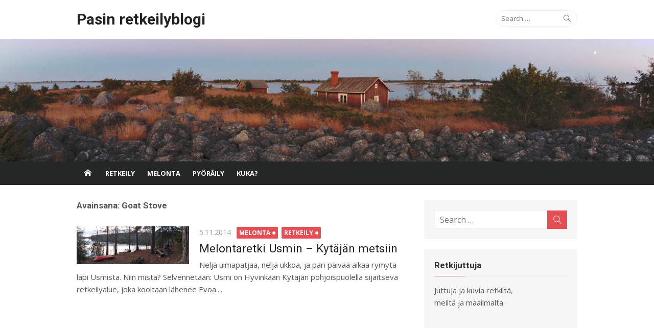

--- FILE ---
content_type: text/html; charset=UTF-8
request_url: http://ptalviti.kapsi.fi/tag/goat-stove/
body_size: 20901
content:
<!DOCTYPE html>
<html lang="fi">
<head>
	<meta charset="UTF-8">
	<meta name="viewport" content="width=device-width, initial-scale=1">
	<link rel="profile" href="http://gmpg.org/xfn/11">
		<title>Goat Stove &#8211; Pasin retkeilyblogi</title>
<meta name='robots' content='max-image-preview:large' />
<link rel='dns-prefetch' href='//fonts.googleapis.com' />
<link rel='dns-prefetch' href='//s.w.org' />
<link rel="alternate" type="application/rss+xml" title="Pasin retkeilyblogi &raquo; syöte" href="http://ptalviti.kapsi.fi/feed/" />
<link rel="alternate" type="application/rss+xml" title="Pasin retkeilyblogi &raquo; kommenttien syöte" href="http://ptalviti.kapsi.fi/comments/feed/" />
<link rel="alternate" type="application/rss+xml" title="Pasin retkeilyblogi &raquo; Goat Stove avainsanan RSS-syöte" href="http://ptalviti.kapsi.fi/tag/goat-stove/feed/" />
		<script type="text/javascript">
			window._wpemojiSettings = {"baseUrl":"https:\/\/s.w.org\/images\/core\/emoji\/13.1.0\/72x72\/","ext":".png","svgUrl":"https:\/\/s.w.org\/images\/core\/emoji\/13.1.0\/svg\/","svgExt":".svg","source":{"concatemoji":"http:\/\/ptalviti.kapsi.fi\/wp-includes\/js\/wp-emoji-release.min.js?ver=5.8.12"}};
			!function(e,a,t){var n,r,o,i=a.createElement("canvas"),p=i.getContext&&i.getContext("2d");function s(e,t){var a=String.fromCharCode;p.clearRect(0,0,i.width,i.height),p.fillText(a.apply(this,e),0,0);e=i.toDataURL();return p.clearRect(0,0,i.width,i.height),p.fillText(a.apply(this,t),0,0),e===i.toDataURL()}function c(e){var t=a.createElement("script");t.src=e,t.defer=t.type="text/javascript",a.getElementsByTagName("head")[0].appendChild(t)}for(o=Array("flag","emoji"),t.supports={everything:!0,everythingExceptFlag:!0},r=0;r<o.length;r++)t.supports[o[r]]=function(e){if(!p||!p.fillText)return!1;switch(p.textBaseline="top",p.font="600 32px Arial",e){case"flag":return s([127987,65039,8205,9895,65039],[127987,65039,8203,9895,65039])?!1:!s([55356,56826,55356,56819],[55356,56826,8203,55356,56819])&&!s([55356,57332,56128,56423,56128,56418,56128,56421,56128,56430,56128,56423,56128,56447],[55356,57332,8203,56128,56423,8203,56128,56418,8203,56128,56421,8203,56128,56430,8203,56128,56423,8203,56128,56447]);case"emoji":return!s([10084,65039,8205,55357,56613],[10084,65039,8203,55357,56613])}return!1}(o[r]),t.supports.everything=t.supports.everything&&t.supports[o[r]],"flag"!==o[r]&&(t.supports.everythingExceptFlag=t.supports.everythingExceptFlag&&t.supports[o[r]]);t.supports.everythingExceptFlag=t.supports.everythingExceptFlag&&!t.supports.flag,t.DOMReady=!1,t.readyCallback=function(){t.DOMReady=!0},t.supports.everything||(n=function(){t.readyCallback()},a.addEventListener?(a.addEventListener("DOMContentLoaded",n,!1),e.addEventListener("load",n,!1)):(e.attachEvent("onload",n),a.attachEvent("onreadystatechange",function(){"complete"===a.readyState&&t.readyCallback()})),(n=t.source||{}).concatemoji?c(n.concatemoji):n.wpemoji&&n.twemoji&&(c(n.twemoji),c(n.wpemoji)))}(window,document,window._wpemojiSettings);
		</script>
		<style type="text/css">
img.wp-smiley,
img.emoji {
	display: inline !important;
	border: none !important;
	box-shadow: none !important;
	height: 1em !important;
	width: 1em !important;
	margin: 0 .07em !important;
	vertical-align: -0.1em !important;
	background: none !important;
	padding: 0 !important;
}
</style>
	<link rel='stylesheet' id='wp-block-library-css'  href='http://ptalviti.kapsi.fi/wp-includes/css/dist/block-library/style.min.css?ver=5.8.12' type='text/css' media='all' />
<link rel='stylesheet' id='responsive-lightbox-swipebox-css'  href='http://ptalviti.kapsi.fi/wp-content/plugins/responsive-lightbox/assets/swipebox/swipebox.min.css?ver=2.3.3' type='text/css' media='all' />
<link rel='stylesheet' id='xmag-fonts-css'  href='//fonts.googleapis.com/css?family=Open+Sans%3A400%2C700%2C300%2C400italic%2C700italic%7CRoboto%3A400%2C700%2C300&#038;subset=latin%2Clatin-ext' type='text/css' media='all' />
<link rel='stylesheet' id='xmag-icons-css'  href='http://ptalviti.kapsi.fi/wp-content/themes/xmag/fonts/simple-line-icons.min.css?ver=2.3.3' type='text/css' media='all' />
<link rel='stylesheet' id='xmag-style-css'  href='http://ptalviti.kapsi.fi/wp-content/themes/xmag/style.css?ver=1.2.7' type='text/css' media='all' />
<style id='xmag-style-inline-css' type='text/css'>
.header-image {display: block;}
</style>
<link rel='stylesheet' id='cleaner-gallery-css'  href='http://ptalviti.kapsi.fi/wp-content/plugins/cleaner-gallery/css/gallery.min.css?ver=20130526' type='text/css' media='all' />
<script type='text/javascript' src='http://ptalviti.kapsi.fi/wp-includes/js/jquery/jquery.min.js?ver=3.6.0' id='jquery-core-js'></script>
<script type='text/javascript' src='http://ptalviti.kapsi.fi/wp-includes/js/jquery/jquery-migrate.min.js?ver=3.3.2' id='jquery-migrate-js'></script>
<script type='text/javascript' src='http://ptalviti.kapsi.fi/wp-content/plugins/responsive-lightbox/assets/swipebox/jquery.swipebox.min.js?ver=2.3.3' id='responsive-lightbox-swipebox-js'></script>
<script type='text/javascript' src='http://ptalviti.kapsi.fi/wp-includes/js/underscore.min.js?ver=1.13.1' id='underscore-js'></script>
<script type='text/javascript' src='http://ptalviti.kapsi.fi/wp-content/plugins/responsive-lightbox/assets/infinitescroll/infinite-scroll.pkgd.min.js?ver=5.8.12' id='responsive-lightbox-infinite-scroll-js'></script>
<script type='text/javascript' id='responsive-lightbox-js-extra'>
/* <![CDATA[ */
var rlArgs = {"script":"swipebox","selector":"lightbox","customEvents":"","activeGalleries":"1","animation":"1","hideCloseButtonOnMobile":"0","removeBarsOnMobile":"0","hideBars":"1","hideBarsDelay":"5000","videoMaxWidth":"1080","useSVG":"1","loopAtEnd":"0","woocommerce_gallery":"0","ajaxurl":"http:\/\/ptalviti.kapsi.fi\/wp-admin\/admin-ajax.php","nonce":"7145d9d8e2"};
/* ]]> */
</script>
<script type='text/javascript' src='http://ptalviti.kapsi.fi/wp-content/plugins/responsive-lightbox/js/front.js?ver=2.3.3' id='responsive-lightbox-js'></script>
<link rel="https://api.w.org/" href="http://ptalviti.kapsi.fi/wp-json/" /><link rel="alternate" type="application/json" href="http://ptalviti.kapsi.fi/wp-json/wp/v2/tags/30" /><link rel="EditURI" type="application/rsd+xml" title="RSD" href="http://ptalviti.kapsi.fi/xmlrpc.php?rsd" />
<link rel="wlwmanifest" type="application/wlwmanifest+xml" href="http://ptalviti.kapsi.fi/wp-includes/wlwmanifest.xml" /> 
<meta name="generator" content="WordPress 5.8.12" />
</head>
<body class="archive tag tag-goat-stove tag-30 site-fullwidth layout2">
	
<div id="page" class="hfeed site">
	
	<a class="skip-link screen-reader-text" href="#content">Skip to content</a>
	
	<aside id="mobile-header" class="mobile-header">
		<a class="menu-toggle" id="menu-toggle" href="#" title="Menu"><span class="button-toggle"></span></a>
		<a class="mobile-title" href="http://ptalviti.kapsi.fi/" rel="home">Pasin retkeilyblogi</a>
	</aside>
	<div id="mobile-sidebar" class="mobile-sidebar"> 
		<nav id="mobile-navigation" class="mobile-navigation" role="navigation" aria-label="Main Menu"></nav>
	</div>

	<header id="masthead" class="site-header" role="banner">
		
		<div class="header-top collapse">
			<div class="container">
				<div class="row">
					<div class="col-4">
						<div class="site-branding">
																<p class="site-title"><a href="http://ptalviti.kapsi.fi/" rel="home">Pasin retkeilyblogi</a></p>
														
																				</div>
					</div>
					<div class="col-8">
						<div class="header-navigation">
															<div class="search-top">
									
<form role="search" method="get" class="search-form" action="http://ptalviti.kapsi.fi/">
	<label>
		<span class="screen-reader-text">Search for:</span>
		<input type="search" class="search-field" placeholder="Search &hellip;" value="" name="s" />
	</label>
	<button type="submit" class="search-submit"><span class="sli icon-magnifier"></span> <span class="screen-reader-text">Search</span></button>
</form>
								</div>
							<!-- Search Form -->
							<nav id="top-navigation" class="top-navigation" role="navigation">
															</nav>
						</div>
					</div>
				</div>
			</div>
		</div><!-- .header-top -->
		
				
		<figure class="header-image">
			<a href="http://ptalviti.kapsi.fi/" title="Pasin retkeilyblogi" rel="home">
				<img src="http://ptalviti.kapsi.fi/wp-content/uploads/2015/09/cropped-P8243964-P8243968w-2.jpg" width="1920" height="360" alt="" />
			</a>
		</figure>
		
			
		<div id="main-navbar" class="main-navbar">
			<div class="container">
									<div class="home-link">
	                     <a href="http://ptalviti.kapsi.fi/" title="Pasin retkeilyblogi" rel="home"><span class="icon-home"></span></a>
	                </div>
				
				<nav id="site-navigation" class="main-navigation" role="navigation" aria-label="Main Menu">
					<ul class="main-menu"><li class="page_item page-item-9"><a href="http://ptalviti.kapsi.fi/patikointi/">Retkeily</a></li>
<li class="page_item page-item-11"><a href="http://ptalviti.kapsi.fi/melonta/">Melonta</a></li>
<li class="page_item page-item-13"><a href="http://ptalviti.kapsi.fi/pyoraily/">Pyöräily</a></li>
<li class="page_item page-item-17"><a href="http://ptalviti.kapsi.fi/yhteystiedot/">Kuka?</a></li>
</ul>				</nav>
			</div>
		</div>
	
	</header><!-- .site-header -->
	
	<div id="content" class="site-content">
		<div class="container">
				
		
	<div id="primary" class="content-area">
		
		<header class="page-header">
			<h1 class="page-title">Avainsana: <span>Goat Stove</span></h1>					</header><!-- .page-header -->
		
		<main id="main" class="site-main" role="main">
		
											
										<div class="posts-loop">
							
							
		
	<article id="post-869" class="list-post post-869 post type-post status-publish format-standard has-post-thumbnail hentry category-melonta category-retkeily tag-goat-stove tag-hyvinkaa tag-kumikanootti tag-kytaja tag-packraft tag-suolijarvi tag-usmi">
			
					<figure class="entry-thumbnail">
				<a href="http://ptalviti.kapsi.fi/melontaretki-usmin-kytajan-metsiin/" title="Melontaretki Usmin &#8211; Kytäjän metsiin">
					<img width="300" height="101" src="http://ptalviti.kapsi.fi/wp-content/uploads/2014/11/PB018798-PB018801w-300x101.jpg" class="attachment-medium size-medium wp-post-image" alt="" loading="lazy" srcset="http://ptalviti.kapsi.fi/wp-content/uploads/2014/11/PB018798-PB018801w-300x101.jpg 300w, http://ptalviti.kapsi.fi/wp-content/uploads/2014/11/PB018798-PB018801w-1024x345.jpg 1024w, http://ptalviti.kapsi.fi/wp-content/uploads/2014/11/PB018798-PB018801w-620x209.jpg 620w, http://ptalviti.kapsi.fi/wp-content/uploads/2014/11/PB018798-PB018801w.jpg 1280w" sizes="(max-width: 300px) 100vw, 300px" />					<span class="format-icon"></span>
				</a>
			</figure>
				
		<header class="entry-header">
			<div class="entry-meta">
				<span class="posted-on"><span class="screen-reader-text">Posted on</span>  <a href="http://ptalviti.kapsi.fi/melontaretki-usmin-kytajan-metsiin/" rel="bookmark"><time class="entry-date published" datetime="2014-11-05T10:34:04+02:00">5.11.2014</time><time class="updated" datetime="2021-10-27T17:18:02+03:00">27.10.2021</time></a></span>				<span class="category"><a href="http://ptalviti.kapsi.fi/category/melonta/" rel="category tag">Melonta</a> <a href="http://ptalviti.kapsi.fi/category/retkeily/" rel="category tag">Retkeily</a></span>
			</div>
			<h2 class="entry-title"><a href="http://ptalviti.kapsi.fi/melontaretki-usmin-kytajan-metsiin/" rel="bookmark">Melontaretki Usmin &#8211; Kytäjän metsiin</a></h2>		</header><!-- .entry-header -->
		
		<div class="entry-summary">
			<p>
				Neljä uimapatjaa, neljä ukkoa, ja pari päivää aikaa rymytä läpi Usmista. Niin mistä? Selvennetään: Usmi on Hyvinkään Kytäjän pohjoispuolella sijaitseva retkeilyalue, joka kooltaan lähenee Evoa....							</p>
		</div><!-- .entry-summary -->
	
	</article><!-- #post-## -->
		
										</div><!-- / .posts-loop -->
					
							
				
		</main><!-- #main -->
	</div><!-- #primary -->


<div id="secondary" class="sidebar widget-area  widget-grey" role="complementary">

		
		
		<aside id="search-2" class="widget widget_search">
<form role="search" method="get" class="search-form" action="http://ptalviti.kapsi.fi/">
	<label>
		<span class="screen-reader-text">Search for:</span>
		<input type="search" class="search-field" placeholder="Search &hellip;" value="" name="s" />
	</label>
	<button type="submit" class="search-submit"><span class="sli icon-magnifier"></span> <span class="screen-reader-text">Search</span></button>
</form>
</aside><aside id="text-2" class="widget widget_text"><h3 class="widget-title"><span>Retkijuttuja</span></h3>			<div class="textwidget"><p>Juttuja ja kuvia retkiltä,<br />
meiltä ja maailmalta.</p>
<p>&nbsp;</p>
</div>
		</aside>
		<aside id="recent-posts-2" class="widget widget_recent_entries">
		<h3 class="widget-title"><span>Tuoreimmat</span></h3>
		<ul>
											<li>
					<a href="http://ptalviti.kapsi.fi/parhautta-pohjanmaalla-arpaisen-reitti/">Parhautta Pohjanmaalla: Arpaisen reitti</a>
											<span class="post-date">7.12.2019</span>
									</li>
											<li>
					<a href="http://ptalviti.kapsi.fi/tee-itse-varustepussukka-pyoran-ohjainkannattimeen/">Tee itse: varustepussukka pyörän ohjainkannattimeen</a>
											<span class="post-date">12.8.2018</span>
									</li>
											<li>
					<a href="http://ptalviti.kapsi.fi/bikepacking-saariselka/">Bikepacking Saariselkä</a>
											<span class="post-date">10.8.2018</span>
									</li>
											<li>
					<a href="http://ptalviti.kapsi.fi/bikepackingia-evolla/">Bikepackingia Evolla</a>
											<span class="post-date">9.8.2018</span>
									</li>
											<li>
					<a href="http://ptalviti.kapsi.fi/tee-itse-ohjaustangon-varustekiinnike-polkupyoraan/">Tee itse: ohjaustangon varustekiinnike polkupyörään</a>
											<span class="post-date">9.7.2018</span>
									</li>
					</ul>

		</aside><aside id="archives-2" class="widget widget_archive"><h3 class="widget-title"><span>Arkistot</span></h3>
			<ul>
					<li><a href='http://ptalviti.kapsi.fi/2019/12/'>joulukuu 2019</a></li>
	<li><a href='http://ptalviti.kapsi.fi/2018/08/'>elokuu 2018</a></li>
	<li><a href='http://ptalviti.kapsi.fi/2018/07/'>heinäkuu 2018</a></li>
	<li><a href='http://ptalviti.kapsi.fi/2018/04/'>huhtikuu 2018</a></li>
	<li><a href='http://ptalviti.kapsi.fi/2017/11/'>marraskuu 2017</a></li>
	<li><a href='http://ptalviti.kapsi.fi/2017/10/'>lokakuu 2017</a></li>
	<li><a href='http://ptalviti.kapsi.fi/2017/09/'>syyskuu 2017</a></li>
	<li><a href='http://ptalviti.kapsi.fi/2017/08/'>elokuu 2017</a></li>
	<li><a href='http://ptalviti.kapsi.fi/2017/07/'>heinäkuu 2017</a></li>
	<li><a href='http://ptalviti.kapsi.fi/2017/06/'>kesäkuu 2017</a></li>
	<li><a href='http://ptalviti.kapsi.fi/2017/04/'>huhtikuu 2017</a></li>
	<li><a href='http://ptalviti.kapsi.fi/2017/03/'>maaliskuu 2017</a></li>
	<li><a href='http://ptalviti.kapsi.fi/2017/02/'>helmikuu 2017</a></li>
	<li><a href='http://ptalviti.kapsi.fi/2016/12/'>joulukuu 2016</a></li>
	<li><a href='http://ptalviti.kapsi.fi/2016/09/'>syyskuu 2016</a></li>
	<li><a href='http://ptalviti.kapsi.fi/2016/07/'>heinäkuu 2016</a></li>
	<li><a href='http://ptalviti.kapsi.fi/2016/05/'>toukokuu 2016</a></li>
	<li><a href='http://ptalviti.kapsi.fi/2016/04/'>huhtikuu 2016</a></li>
	<li><a href='http://ptalviti.kapsi.fi/2016/03/'>maaliskuu 2016</a></li>
	<li><a href='http://ptalviti.kapsi.fi/2016/02/'>helmikuu 2016</a></li>
	<li><a href='http://ptalviti.kapsi.fi/2016/01/'>tammikuu 2016</a></li>
	<li><a href='http://ptalviti.kapsi.fi/2015/12/'>joulukuu 2015</a></li>
	<li><a href='http://ptalviti.kapsi.fi/2015/11/'>marraskuu 2015</a></li>
	<li><a href='http://ptalviti.kapsi.fi/2015/10/'>lokakuu 2015</a></li>
	<li><a href='http://ptalviti.kapsi.fi/2015/09/'>syyskuu 2015</a></li>
	<li><a href='http://ptalviti.kapsi.fi/2015/08/'>elokuu 2015</a></li>
	<li><a href='http://ptalviti.kapsi.fi/2015/07/'>heinäkuu 2015</a></li>
	<li><a href='http://ptalviti.kapsi.fi/2015/06/'>kesäkuu 2015</a></li>
	<li><a href='http://ptalviti.kapsi.fi/2015/05/'>toukokuu 2015</a></li>
	<li><a href='http://ptalviti.kapsi.fi/2015/03/'>maaliskuu 2015</a></li>
	<li><a href='http://ptalviti.kapsi.fi/2015/02/'>helmikuu 2015</a></li>
	<li><a href='http://ptalviti.kapsi.fi/2015/01/'>tammikuu 2015</a></li>
	<li><a href='http://ptalviti.kapsi.fi/2014/12/'>joulukuu 2014</a></li>
	<li><a href='http://ptalviti.kapsi.fi/2014/11/'>marraskuu 2014</a></li>
	<li><a href='http://ptalviti.kapsi.fi/2014/10/'>lokakuu 2014</a></li>
	<li><a href='http://ptalviti.kapsi.fi/2014/09/'>syyskuu 2014</a></li>
	<li><a href='http://ptalviti.kapsi.fi/2014/08/'>elokuu 2014</a></li>
	<li><a href='http://ptalviti.kapsi.fi/2014/07/'>heinäkuu 2014</a></li>
	<li><a href='http://ptalviti.kapsi.fi/2014/06/'>kesäkuu 2014</a></li>
	<li><a href='http://ptalviti.kapsi.fi/2014/04/'>huhtikuu 2014</a></li>
	<li><a href='http://ptalviti.kapsi.fi/2014/02/'>helmikuu 2014</a></li>
	<li><a href='http://ptalviti.kapsi.fi/2014/01/'>tammikuu 2014</a></li>
	<li><a href='http://ptalviti.kapsi.fi/2013/12/'>joulukuu 2013</a></li>
	<li><a href='http://ptalviti.kapsi.fi/2013/11/'>marraskuu 2013</a></li>
	<li><a href='http://ptalviti.kapsi.fi/2013/10/'>lokakuu 2013</a></li>
			</ul>

			</aside><aside id="categories-2" class="widget widget_categories"><h3 class="widget-title"><span>Kategoriat</span></h3>
			<ul>
					<li class="cat-item cat-item-105"><a href="http://ptalviti.kapsi.fi/category/arkeologia/">Arkeologia</a>
</li>
	<li class="cat-item cat-item-104"><a href="http://ptalviti.kapsi.fi/category/erakulttuuri/">Eräkulttuuri</a>
</li>
	<li class="cat-item cat-item-195"><a href="http://ptalviti.kapsi.fi/category/gis/">GIS</a>
</li>
	<li class="cat-item cat-item-62"><a href="http://ptalviti.kapsi.fi/category/hiihtoretki/">Hiihtoretki</a>
</li>
	<li class="cat-item cat-item-9"><a href="http://ptalviti.kapsi.fi/category/hirsityot/">Hirsityöt</a>
</li>
	<li class="cat-item cat-item-8"><a href="http://ptalviti.kapsi.fi/category/holynpoly/">Hölynpöly</a>
</li>
	<li class="cat-item cat-item-196"><a href="http://ptalviti.kapsi.fi/category/kartat/">Kartat</a>
</li>
	<li class="cat-item cat-item-6"><a href="http://ptalviti.kapsi.fi/category/melonta/">Melonta</a>
</li>
	<li class="cat-item cat-item-4"><a href="http://ptalviti.kapsi.fi/category/patikointi/">Patikointi</a>
</li>
	<li class="cat-item cat-item-5"><a href="http://ptalviti.kapsi.fi/category/pyoraily/">Pyöräily</a>
</li>
	<li class="cat-item cat-item-1"><a href="http://ptalviti.kapsi.fi/category/retkeily/">Retkeily</a>
</li>
	<li class="cat-item cat-item-7"><a href="http://ptalviti.kapsi.fi/category/romppeet/">Romppeet</a>
</li>
			</ul>

			</aside>	
		
</div><!-- #secondary .widget-area -->
		
		</div><!-- .container -->
	</div><!-- #content -->

	<footer id="colophon" class="site-footer" role="contentinfo">
		
		<div class="footer widget-area" role="complementary">
			<div class="container">
				<div class="row">
					<div class="col-4" id="footer-area-left">
													<aside id="pages-2" class="widget widget_pages"><h3 class="widget-title"><span>Sivut</span></h3>
			<ul>
				<li class="page_item page-item-9"><a href="http://ptalviti.kapsi.fi/patikointi/">Retkeily</a></li>
<li class="page_item page-item-11"><a href="http://ptalviti.kapsi.fi/melonta/">Melonta</a></li>
<li class="page_item page-item-13"><a href="http://ptalviti.kapsi.fi/pyoraily/">Pyöräily</a></li>
<li class="page_item page-item-17"><a href="http://ptalviti.kapsi.fi/yhteystiedot/">Kuka?</a></li>
			</ul>

			</aside>											</div>	
					<div class="col-4" id="footer-area-center">
											</div>
					<div class="col-4" id="footer-area-right">
											</div>
				</div><!-- .row -->
			</div>
		</div>
		
		<div class="footer-copy">
			<div class="container">
				<div class="row">
					<div class="col-6">
						<div class="site-info">
							&copy; 2026 Pasin retkeilyblogi							<span class="sep">/</span>
							<a href="https://wordpress.org/">Powered by WordPress</a>
							<span class="sep">/</span>
							<a href="https://www.designlabthemes.com/" rel="nofollow">Theme by Design Lab</a>
						</div>
					</div>
					<div class="col-6">
											</div>
				</div><!-- .row -->
			</div>
		</div>
	</footer><!-- #colophon -->
	
		
</div><!-- #page -->

<script type='text/javascript' src='http://ptalviti.kapsi.fi/wp-content/themes/xmag/js/main.js?ver=20171003' id='xmag-js-js'></script>
<script type='text/javascript' src='http://ptalviti.kapsi.fi/wp-content/plugins/page-links-to/dist/new-tab.js?ver=3.3.5' id='page-links-to-js'></script>
<script type='text/javascript' src='http://ptalviti.kapsi.fi/wp-includes/js/wp-embed.min.js?ver=5.8.12' id='wp-embed-js'></script>

</body>
</html>